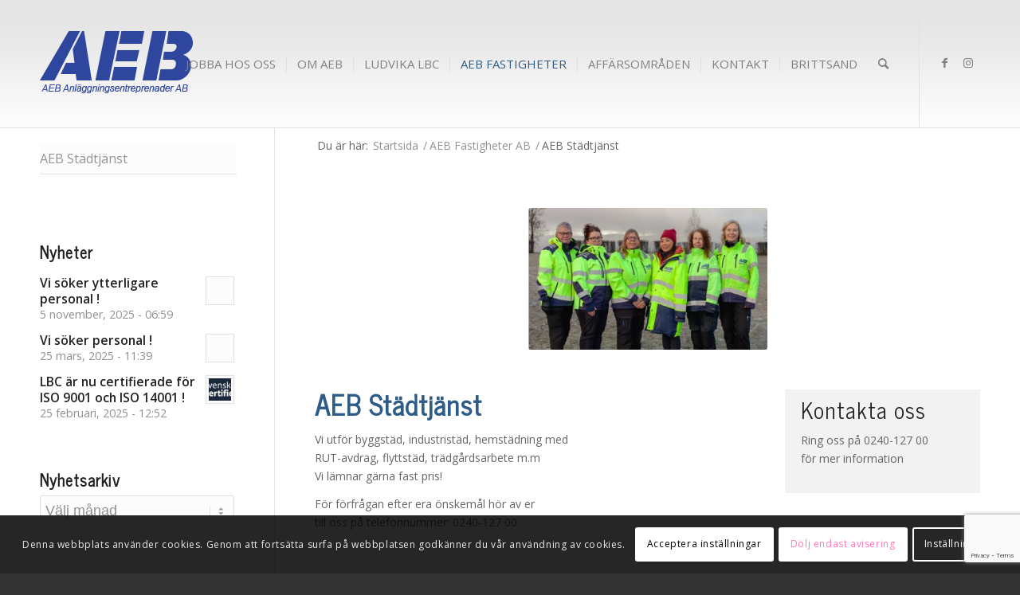

--- FILE ---
content_type: text/html; charset=utf-8
request_url: https://www.google.com/recaptcha/api2/anchor?ar=1&k=6LcKK4kdAAAAAIfUiCta0A6vMnJvaaJ41SnJstXp&co=aHR0cHM6Ly93d3cuYWViLnNlOjQ0Mw..&hl=en&v=PoyoqOPhxBO7pBk68S4YbpHZ&size=invisible&anchor-ms=20000&execute-ms=30000&cb=rkteusqs04tu
body_size: 48415
content:
<!DOCTYPE HTML><html dir="ltr" lang="en"><head><meta http-equiv="Content-Type" content="text/html; charset=UTF-8">
<meta http-equiv="X-UA-Compatible" content="IE=edge">
<title>reCAPTCHA</title>
<style type="text/css">
/* cyrillic-ext */
@font-face {
  font-family: 'Roboto';
  font-style: normal;
  font-weight: 400;
  font-stretch: 100%;
  src: url(//fonts.gstatic.com/s/roboto/v48/KFO7CnqEu92Fr1ME7kSn66aGLdTylUAMa3GUBHMdazTgWw.woff2) format('woff2');
  unicode-range: U+0460-052F, U+1C80-1C8A, U+20B4, U+2DE0-2DFF, U+A640-A69F, U+FE2E-FE2F;
}
/* cyrillic */
@font-face {
  font-family: 'Roboto';
  font-style: normal;
  font-weight: 400;
  font-stretch: 100%;
  src: url(//fonts.gstatic.com/s/roboto/v48/KFO7CnqEu92Fr1ME7kSn66aGLdTylUAMa3iUBHMdazTgWw.woff2) format('woff2');
  unicode-range: U+0301, U+0400-045F, U+0490-0491, U+04B0-04B1, U+2116;
}
/* greek-ext */
@font-face {
  font-family: 'Roboto';
  font-style: normal;
  font-weight: 400;
  font-stretch: 100%;
  src: url(//fonts.gstatic.com/s/roboto/v48/KFO7CnqEu92Fr1ME7kSn66aGLdTylUAMa3CUBHMdazTgWw.woff2) format('woff2');
  unicode-range: U+1F00-1FFF;
}
/* greek */
@font-face {
  font-family: 'Roboto';
  font-style: normal;
  font-weight: 400;
  font-stretch: 100%;
  src: url(//fonts.gstatic.com/s/roboto/v48/KFO7CnqEu92Fr1ME7kSn66aGLdTylUAMa3-UBHMdazTgWw.woff2) format('woff2');
  unicode-range: U+0370-0377, U+037A-037F, U+0384-038A, U+038C, U+038E-03A1, U+03A3-03FF;
}
/* math */
@font-face {
  font-family: 'Roboto';
  font-style: normal;
  font-weight: 400;
  font-stretch: 100%;
  src: url(//fonts.gstatic.com/s/roboto/v48/KFO7CnqEu92Fr1ME7kSn66aGLdTylUAMawCUBHMdazTgWw.woff2) format('woff2');
  unicode-range: U+0302-0303, U+0305, U+0307-0308, U+0310, U+0312, U+0315, U+031A, U+0326-0327, U+032C, U+032F-0330, U+0332-0333, U+0338, U+033A, U+0346, U+034D, U+0391-03A1, U+03A3-03A9, U+03B1-03C9, U+03D1, U+03D5-03D6, U+03F0-03F1, U+03F4-03F5, U+2016-2017, U+2034-2038, U+203C, U+2040, U+2043, U+2047, U+2050, U+2057, U+205F, U+2070-2071, U+2074-208E, U+2090-209C, U+20D0-20DC, U+20E1, U+20E5-20EF, U+2100-2112, U+2114-2115, U+2117-2121, U+2123-214F, U+2190, U+2192, U+2194-21AE, U+21B0-21E5, U+21F1-21F2, U+21F4-2211, U+2213-2214, U+2216-22FF, U+2308-230B, U+2310, U+2319, U+231C-2321, U+2336-237A, U+237C, U+2395, U+239B-23B7, U+23D0, U+23DC-23E1, U+2474-2475, U+25AF, U+25B3, U+25B7, U+25BD, U+25C1, U+25CA, U+25CC, U+25FB, U+266D-266F, U+27C0-27FF, U+2900-2AFF, U+2B0E-2B11, U+2B30-2B4C, U+2BFE, U+3030, U+FF5B, U+FF5D, U+1D400-1D7FF, U+1EE00-1EEFF;
}
/* symbols */
@font-face {
  font-family: 'Roboto';
  font-style: normal;
  font-weight: 400;
  font-stretch: 100%;
  src: url(//fonts.gstatic.com/s/roboto/v48/KFO7CnqEu92Fr1ME7kSn66aGLdTylUAMaxKUBHMdazTgWw.woff2) format('woff2');
  unicode-range: U+0001-000C, U+000E-001F, U+007F-009F, U+20DD-20E0, U+20E2-20E4, U+2150-218F, U+2190, U+2192, U+2194-2199, U+21AF, U+21E6-21F0, U+21F3, U+2218-2219, U+2299, U+22C4-22C6, U+2300-243F, U+2440-244A, U+2460-24FF, U+25A0-27BF, U+2800-28FF, U+2921-2922, U+2981, U+29BF, U+29EB, U+2B00-2BFF, U+4DC0-4DFF, U+FFF9-FFFB, U+10140-1018E, U+10190-1019C, U+101A0, U+101D0-101FD, U+102E0-102FB, U+10E60-10E7E, U+1D2C0-1D2D3, U+1D2E0-1D37F, U+1F000-1F0FF, U+1F100-1F1AD, U+1F1E6-1F1FF, U+1F30D-1F30F, U+1F315, U+1F31C, U+1F31E, U+1F320-1F32C, U+1F336, U+1F378, U+1F37D, U+1F382, U+1F393-1F39F, U+1F3A7-1F3A8, U+1F3AC-1F3AF, U+1F3C2, U+1F3C4-1F3C6, U+1F3CA-1F3CE, U+1F3D4-1F3E0, U+1F3ED, U+1F3F1-1F3F3, U+1F3F5-1F3F7, U+1F408, U+1F415, U+1F41F, U+1F426, U+1F43F, U+1F441-1F442, U+1F444, U+1F446-1F449, U+1F44C-1F44E, U+1F453, U+1F46A, U+1F47D, U+1F4A3, U+1F4B0, U+1F4B3, U+1F4B9, U+1F4BB, U+1F4BF, U+1F4C8-1F4CB, U+1F4D6, U+1F4DA, U+1F4DF, U+1F4E3-1F4E6, U+1F4EA-1F4ED, U+1F4F7, U+1F4F9-1F4FB, U+1F4FD-1F4FE, U+1F503, U+1F507-1F50B, U+1F50D, U+1F512-1F513, U+1F53E-1F54A, U+1F54F-1F5FA, U+1F610, U+1F650-1F67F, U+1F687, U+1F68D, U+1F691, U+1F694, U+1F698, U+1F6AD, U+1F6B2, U+1F6B9-1F6BA, U+1F6BC, U+1F6C6-1F6CF, U+1F6D3-1F6D7, U+1F6E0-1F6EA, U+1F6F0-1F6F3, U+1F6F7-1F6FC, U+1F700-1F7FF, U+1F800-1F80B, U+1F810-1F847, U+1F850-1F859, U+1F860-1F887, U+1F890-1F8AD, U+1F8B0-1F8BB, U+1F8C0-1F8C1, U+1F900-1F90B, U+1F93B, U+1F946, U+1F984, U+1F996, U+1F9E9, U+1FA00-1FA6F, U+1FA70-1FA7C, U+1FA80-1FA89, U+1FA8F-1FAC6, U+1FACE-1FADC, U+1FADF-1FAE9, U+1FAF0-1FAF8, U+1FB00-1FBFF;
}
/* vietnamese */
@font-face {
  font-family: 'Roboto';
  font-style: normal;
  font-weight: 400;
  font-stretch: 100%;
  src: url(//fonts.gstatic.com/s/roboto/v48/KFO7CnqEu92Fr1ME7kSn66aGLdTylUAMa3OUBHMdazTgWw.woff2) format('woff2');
  unicode-range: U+0102-0103, U+0110-0111, U+0128-0129, U+0168-0169, U+01A0-01A1, U+01AF-01B0, U+0300-0301, U+0303-0304, U+0308-0309, U+0323, U+0329, U+1EA0-1EF9, U+20AB;
}
/* latin-ext */
@font-face {
  font-family: 'Roboto';
  font-style: normal;
  font-weight: 400;
  font-stretch: 100%;
  src: url(//fonts.gstatic.com/s/roboto/v48/KFO7CnqEu92Fr1ME7kSn66aGLdTylUAMa3KUBHMdazTgWw.woff2) format('woff2');
  unicode-range: U+0100-02BA, U+02BD-02C5, U+02C7-02CC, U+02CE-02D7, U+02DD-02FF, U+0304, U+0308, U+0329, U+1D00-1DBF, U+1E00-1E9F, U+1EF2-1EFF, U+2020, U+20A0-20AB, U+20AD-20C0, U+2113, U+2C60-2C7F, U+A720-A7FF;
}
/* latin */
@font-face {
  font-family: 'Roboto';
  font-style: normal;
  font-weight: 400;
  font-stretch: 100%;
  src: url(//fonts.gstatic.com/s/roboto/v48/KFO7CnqEu92Fr1ME7kSn66aGLdTylUAMa3yUBHMdazQ.woff2) format('woff2');
  unicode-range: U+0000-00FF, U+0131, U+0152-0153, U+02BB-02BC, U+02C6, U+02DA, U+02DC, U+0304, U+0308, U+0329, U+2000-206F, U+20AC, U+2122, U+2191, U+2193, U+2212, U+2215, U+FEFF, U+FFFD;
}
/* cyrillic-ext */
@font-face {
  font-family: 'Roboto';
  font-style: normal;
  font-weight: 500;
  font-stretch: 100%;
  src: url(//fonts.gstatic.com/s/roboto/v48/KFO7CnqEu92Fr1ME7kSn66aGLdTylUAMa3GUBHMdazTgWw.woff2) format('woff2');
  unicode-range: U+0460-052F, U+1C80-1C8A, U+20B4, U+2DE0-2DFF, U+A640-A69F, U+FE2E-FE2F;
}
/* cyrillic */
@font-face {
  font-family: 'Roboto';
  font-style: normal;
  font-weight: 500;
  font-stretch: 100%;
  src: url(//fonts.gstatic.com/s/roboto/v48/KFO7CnqEu92Fr1ME7kSn66aGLdTylUAMa3iUBHMdazTgWw.woff2) format('woff2');
  unicode-range: U+0301, U+0400-045F, U+0490-0491, U+04B0-04B1, U+2116;
}
/* greek-ext */
@font-face {
  font-family: 'Roboto';
  font-style: normal;
  font-weight: 500;
  font-stretch: 100%;
  src: url(//fonts.gstatic.com/s/roboto/v48/KFO7CnqEu92Fr1ME7kSn66aGLdTylUAMa3CUBHMdazTgWw.woff2) format('woff2');
  unicode-range: U+1F00-1FFF;
}
/* greek */
@font-face {
  font-family: 'Roboto';
  font-style: normal;
  font-weight: 500;
  font-stretch: 100%;
  src: url(//fonts.gstatic.com/s/roboto/v48/KFO7CnqEu92Fr1ME7kSn66aGLdTylUAMa3-UBHMdazTgWw.woff2) format('woff2');
  unicode-range: U+0370-0377, U+037A-037F, U+0384-038A, U+038C, U+038E-03A1, U+03A3-03FF;
}
/* math */
@font-face {
  font-family: 'Roboto';
  font-style: normal;
  font-weight: 500;
  font-stretch: 100%;
  src: url(//fonts.gstatic.com/s/roboto/v48/KFO7CnqEu92Fr1ME7kSn66aGLdTylUAMawCUBHMdazTgWw.woff2) format('woff2');
  unicode-range: U+0302-0303, U+0305, U+0307-0308, U+0310, U+0312, U+0315, U+031A, U+0326-0327, U+032C, U+032F-0330, U+0332-0333, U+0338, U+033A, U+0346, U+034D, U+0391-03A1, U+03A3-03A9, U+03B1-03C9, U+03D1, U+03D5-03D6, U+03F0-03F1, U+03F4-03F5, U+2016-2017, U+2034-2038, U+203C, U+2040, U+2043, U+2047, U+2050, U+2057, U+205F, U+2070-2071, U+2074-208E, U+2090-209C, U+20D0-20DC, U+20E1, U+20E5-20EF, U+2100-2112, U+2114-2115, U+2117-2121, U+2123-214F, U+2190, U+2192, U+2194-21AE, U+21B0-21E5, U+21F1-21F2, U+21F4-2211, U+2213-2214, U+2216-22FF, U+2308-230B, U+2310, U+2319, U+231C-2321, U+2336-237A, U+237C, U+2395, U+239B-23B7, U+23D0, U+23DC-23E1, U+2474-2475, U+25AF, U+25B3, U+25B7, U+25BD, U+25C1, U+25CA, U+25CC, U+25FB, U+266D-266F, U+27C0-27FF, U+2900-2AFF, U+2B0E-2B11, U+2B30-2B4C, U+2BFE, U+3030, U+FF5B, U+FF5D, U+1D400-1D7FF, U+1EE00-1EEFF;
}
/* symbols */
@font-face {
  font-family: 'Roboto';
  font-style: normal;
  font-weight: 500;
  font-stretch: 100%;
  src: url(//fonts.gstatic.com/s/roboto/v48/KFO7CnqEu92Fr1ME7kSn66aGLdTylUAMaxKUBHMdazTgWw.woff2) format('woff2');
  unicode-range: U+0001-000C, U+000E-001F, U+007F-009F, U+20DD-20E0, U+20E2-20E4, U+2150-218F, U+2190, U+2192, U+2194-2199, U+21AF, U+21E6-21F0, U+21F3, U+2218-2219, U+2299, U+22C4-22C6, U+2300-243F, U+2440-244A, U+2460-24FF, U+25A0-27BF, U+2800-28FF, U+2921-2922, U+2981, U+29BF, U+29EB, U+2B00-2BFF, U+4DC0-4DFF, U+FFF9-FFFB, U+10140-1018E, U+10190-1019C, U+101A0, U+101D0-101FD, U+102E0-102FB, U+10E60-10E7E, U+1D2C0-1D2D3, U+1D2E0-1D37F, U+1F000-1F0FF, U+1F100-1F1AD, U+1F1E6-1F1FF, U+1F30D-1F30F, U+1F315, U+1F31C, U+1F31E, U+1F320-1F32C, U+1F336, U+1F378, U+1F37D, U+1F382, U+1F393-1F39F, U+1F3A7-1F3A8, U+1F3AC-1F3AF, U+1F3C2, U+1F3C4-1F3C6, U+1F3CA-1F3CE, U+1F3D4-1F3E0, U+1F3ED, U+1F3F1-1F3F3, U+1F3F5-1F3F7, U+1F408, U+1F415, U+1F41F, U+1F426, U+1F43F, U+1F441-1F442, U+1F444, U+1F446-1F449, U+1F44C-1F44E, U+1F453, U+1F46A, U+1F47D, U+1F4A3, U+1F4B0, U+1F4B3, U+1F4B9, U+1F4BB, U+1F4BF, U+1F4C8-1F4CB, U+1F4D6, U+1F4DA, U+1F4DF, U+1F4E3-1F4E6, U+1F4EA-1F4ED, U+1F4F7, U+1F4F9-1F4FB, U+1F4FD-1F4FE, U+1F503, U+1F507-1F50B, U+1F50D, U+1F512-1F513, U+1F53E-1F54A, U+1F54F-1F5FA, U+1F610, U+1F650-1F67F, U+1F687, U+1F68D, U+1F691, U+1F694, U+1F698, U+1F6AD, U+1F6B2, U+1F6B9-1F6BA, U+1F6BC, U+1F6C6-1F6CF, U+1F6D3-1F6D7, U+1F6E0-1F6EA, U+1F6F0-1F6F3, U+1F6F7-1F6FC, U+1F700-1F7FF, U+1F800-1F80B, U+1F810-1F847, U+1F850-1F859, U+1F860-1F887, U+1F890-1F8AD, U+1F8B0-1F8BB, U+1F8C0-1F8C1, U+1F900-1F90B, U+1F93B, U+1F946, U+1F984, U+1F996, U+1F9E9, U+1FA00-1FA6F, U+1FA70-1FA7C, U+1FA80-1FA89, U+1FA8F-1FAC6, U+1FACE-1FADC, U+1FADF-1FAE9, U+1FAF0-1FAF8, U+1FB00-1FBFF;
}
/* vietnamese */
@font-face {
  font-family: 'Roboto';
  font-style: normal;
  font-weight: 500;
  font-stretch: 100%;
  src: url(//fonts.gstatic.com/s/roboto/v48/KFO7CnqEu92Fr1ME7kSn66aGLdTylUAMa3OUBHMdazTgWw.woff2) format('woff2');
  unicode-range: U+0102-0103, U+0110-0111, U+0128-0129, U+0168-0169, U+01A0-01A1, U+01AF-01B0, U+0300-0301, U+0303-0304, U+0308-0309, U+0323, U+0329, U+1EA0-1EF9, U+20AB;
}
/* latin-ext */
@font-face {
  font-family: 'Roboto';
  font-style: normal;
  font-weight: 500;
  font-stretch: 100%;
  src: url(//fonts.gstatic.com/s/roboto/v48/KFO7CnqEu92Fr1ME7kSn66aGLdTylUAMa3KUBHMdazTgWw.woff2) format('woff2');
  unicode-range: U+0100-02BA, U+02BD-02C5, U+02C7-02CC, U+02CE-02D7, U+02DD-02FF, U+0304, U+0308, U+0329, U+1D00-1DBF, U+1E00-1E9F, U+1EF2-1EFF, U+2020, U+20A0-20AB, U+20AD-20C0, U+2113, U+2C60-2C7F, U+A720-A7FF;
}
/* latin */
@font-face {
  font-family: 'Roboto';
  font-style: normal;
  font-weight: 500;
  font-stretch: 100%;
  src: url(//fonts.gstatic.com/s/roboto/v48/KFO7CnqEu92Fr1ME7kSn66aGLdTylUAMa3yUBHMdazQ.woff2) format('woff2');
  unicode-range: U+0000-00FF, U+0131, U+0152-0153, U+02BB-02BC, U+02C6, U+02DA, U+02DC, U+0304, U+0308, U+0329, U+2000-206F, U+20AC, U+2122, U+2191, U+2193, U+2212, U+2215, U+FEFF, U+FFFD;
}
/* cyrillic-ext */
@font-face {
  font-family: 'Roboto';
  font-style: normal;
  font-weight: 900;
  font-stretch: 100%;
  src: url(//fonts.gstatic.com/s/roboto/v48/KFO7CnqEu92Fr1ME7kSn66aGLdTylUAMa3GUBHMdazTgWw.woff2) format('woff2');
  unicode-range: U+0460-052F, U+1C80-1C8A, U+20B4, U+2DE0-2DFF, U+A640-A69F, U+FE2E-FE2F;
}
/* cyrillic */
@font-face {
  font-family: 'Roboto';
  font-style: normal;
  font-weight: 900;
  font-stretch: 100%;
  src: url(//fonts.gstatic.com/s/roboto/v48/KFO7CnqEu92Fr1ME7kSn66aGLdTylUAMa3iUBHMdazTgWw.woff2) format('woff2');
  unicode-range: U+0301, U+0400-045F, U+0490-0491, U+04B0-04B1, U+2116;
}
/* greek-ext */
@font-face {
  font-family: 'Roboto';
  font-style: normal;
  font-weight: 900;
  font-stretch: 100%;
  src: url(//fonts.gstatic.com/s/roboto/v48/KFO7CnqEu92Fr1ME7kSn66aGLdTylUAMa3CUBHMdazTgWw.woff2) format('woff2');
  unicode-range: U+1F00-1FFF;
}
/* greek */
@font-face {
  font-family: 'Roboto';
  font-style: normal;
  font-weight: 900;
  font-stretch: 100%;
  src: url(//fonts.gstatic.com/s/roboto/v48/KFO7CnqEu92Fr1ME7kSn66aGLdTylUAMa3-UBHMdazTgWw.woff2) format('woff2');
  unicode-range: U+0370-0377, U+037A-037F, U+0384-038A, U+038C, U+038E-03A1, U+03A3-03FF;
}
/* math */
@font-face {
  font-family: 'Roboto';
  font-style: normal;
  font-weight: 900;
  font-stretch: 100%;
  src: url(//fonts.gstatic.com/s/roboto/v48/KFO7CnqEu92Fr1ME7kSn66aGLdTylUAMawCUBHMdazTgWw.woff2) format('woff2');
  unicode-range: U+0302-0303, U+0305, U+0307-0308, U+0310, U+0312, U+0315, U+031A, U+0326-0327, U+032C, U+032F-0330, U+0332-0333, U+0338, U+033A, U+0346, U+034D, U+0391-03A1, U+03A3-03A9, U+03B1-03C9, U+03D1, U+03D5-03D6, U+03F0-03F1, U+03F4-03F5, U+2016-2017, U+2034-2038, U+203C, U+2040, U+2043, U+2047, U+2050, U+2057, U+205F, U+2070-2071, U+2074-208E, U+2090-209C, U+20D0-20DC, U+20E1, U+20E5-20EF, U+2100-2112, U+2114-2115, U+2117-2121, U+2123-214F, U+2190, U+2192, U+2194-21AE, U+21B0-21E5, U+21F1-21F2, U+21F4-2211, U+2213-2214, U+2216-22FF, U+2308-230B, U+2310, U+2319, U+231C-2321, U+2336-237A, U+237C, U+2395, U+239B-23B7, U+23D0, U+23DC-23E1, U+2474-2475, U+25AF, U+25B3, U+25B7, U+25BD, U+25C1, U+25CA, U+25CC, U+25FB, U+266D-266F, U+27C0-27FF, U+2900-2AFF, U+2B0E-2B11, U+2B30-2B4C, U+2BFE, U+3030, U+FF5B, U+FF5D, U+1D400-1D7FF, U+1EE00-1EEFF;
}
/* symbols */
@font-face {
  font-family: 'Roboto';
  font-style: normal;
  font-weight: 900;
  font-stretch: 100%;
  src: url(//fonts.gstatic.com/s/roboto/v48/KFO7CnqEu92Fr1ME7kSn66aGLdTylUAMaxKUBHMdazTgWw.woff2) format('woff2');
  unicode-range: U+0001-000C, U+000E-001F, U+007F-009F, U+20DD-20E0, U+20E2-20E4, U+2150-218F, U+2190, U+2192, U+2194-2199, U+21AF, U+21E6-21F0, U+21F3, U+2218-2219, U+2299, U+22C4-22C6, U+2300-243F, U+2440-244A, U+2460-24FF, U+25A0-27BF, U+2800-28FF, U+2921-2922, U+2981, U+29BF, U+29EB, U+2B00-2BFF, U+4DC0-4DFF, U+FFF9-FFFB, U+10140-1018E, U+10190-1019C, U+101A0, U+101D0-101FD, U+102E0-102FB, U+10E60-10E7E, U+1D2C0-1D2D3, U+1D2E0-1D37F, U+1F000-1F0FF, U+1F100-1F1AD, U+1F1E6-1F1FF, U+1F30D-1F30F, U+1F315, U+1F31C, U+1F31E, U+1F320-1F32C, U+1F336, U+1F378, U+1F37D, U+1F382, U+1F393-1F39F, U+1F3A7-1F3A8, U+1F3AC-1F3AF, U+1F3C2, U+1F3C4-1F3C6, U+1F3CA-1F3CE, U+1F3D4-1F3E0, U+1F3ED, U+1F3F1-1F3F3, U+1F3F5-1F3F7, U+1F408, U+1F415, U+1F41F, U+1F426, U+1F43F, U+1F441-1F442, U+1F444, U+1F446-1F449, U+1F44C-1F44E, U+1F453, U+1F46A, U+1F47D, U+1F4A3, U+1F4B0, U+1F4B3, U+1F4B9, U+1F4BB, U+1F4BF, U+1F4C8-1F4CB, U+1F4D6, U+1F4DA, U+1F4DF, U+1F4E3-1F4E6, U+1F4EA-1F4ED, U+1F4F7, U+1F4F9-1F4FB, U+1F4FD-1F4FE, U+1F503, U+1F507-1F50B, U+1F50D, U+1F512-1F513, U+1F53E-1F54A, U+1F54F-1F5FA, U+1F610, U+1F650-1F67F, U+1F687, U+1F68D, U+1F691, U+1F694, U+1F698, U+1F6AD, U+1F6B2, U+1F6B9-1F6BA, U+1F6BC, U+1F6C6-1F6CF, U+1F6D3-1F6D7, U+1F6E0-1F6EA, U+1F6F0-1F6F3, U+1F6F7-1F6FC, U+1F700-1F7FF, U+1F800-1F80B, U+1F810-1F847, U+1F850-1F859, U+1F860-1F887, U+1F890-1F8AD, U+1F8B0-1F8BB, U+1F8C0-1F8C1, U+1F900-1F90B, U+1F93B, U+1F946, U+1F984, U+1F996, U+1F9E9, U+1FA00-1FA6F, U+1FA70-1FA7C, U+1FA80-1FA89, U+1FA8F-1FAC6, U+1FACE-1FADC, U+1FADF-1FAE9, U+1FAF0-1FAF8, U+1FB00-1FBFF;
}
/* vietnamese */
@font-face {
  font-family: 'Roboto';
  font-style: normal;
  font-weight: 900;
  font-stretch: 100%;
  src: url(//fonts.gstatic.com/s/roboto/v48/KFO7CnqEu92Fr1ME7kSn66aGLdTylUAMa3OUBHMdazTgWw.woff2) format('woff2');
  unicode-range: U+0102-0103, U+0110-0111, U+0128-0129, U+0168-0169, U+01A0-01A1, U+01AF-01B0, U+0300-0301, U+0303-0304, U+0308-0309, U+0323, U+0329, U+1EA0-1EF9, U+20AB;
}
/* latin-ext */
@font-face {
  font-family: 'Roboto';
  font-style: normal;
  font-weight: 900;
  font-stretch: 100%;
  src: url(//fonts.gstatic.com/s/roboto/v48/KFO7CnqEu92Fr1ME7kSn66aGLdTylUAMa3KUBHMdazTgWw.woff2) format('woff2');
  unicode-range: U+0100-02BA, U+02BD-02C5, U+02C7-02CC, U+02CE-02D7, U+02DD-02FF, U+0304, U+0308, U+0329, U+1D00-1DBF, U+1E00-1E9F, U+1EF2-1EFF, U+2020, U+20A0-20AB, U+20AD-20C0, U+2113, U+2C60-2C7F, U+A720-A7FF;
}
/* latin */
@font-face {
  font-family: 'Roboto';
  font-style: normal;
  font-weight: 900;
  font-stretch: 100%;
  src: url(//fonts.gstatic.com/s/roboto/v48/KFO7CnqEu92Fr1ME7kSn66aGLdTylUAMa3yUBHMdazQ.woff2) format('woff2');
  unicode-range: U+0000-00FF, U+0131, U+0152-0153, U+02BB-02BC, U+02C6, U+02DA, U+02DC, U+0304, U+0308, U+0329, U+2000-206F, U+20AC, U+2122, U+2191, U+2193, U+2212, U+2215, U+FEFF, U+FFFD;
}

</style>
<link rel="stylesheet" type="text/css" href="https://www.gstatic.com/recaptcha/releases/PoyoqOPhxBO7pBk68S4YbpHZ/styles__ltr.css">
<script nonce="DlUpZCfOd63-NaxoXEXfHg" type="text/javascript">window['__recaptcha_api'] = 'https://www.google.com/recaptcha/api2/';</script>
<script type="text/javascript" src="https://www.gstatic.com/recaptcha/releases/PoyoqOPhxBO7pBk68S4YbpHZ/recaptcha__en.js" nonce="DlUpZCfOd63-NaxoXEXfHg">
      
    </script></head>
<body><div id="rc-anchor-alert" class="rc-anchor-alert"></div>
<input type="hidden" id="recaptcha-token" value="[base64]">
<script type="text/javascript" nonce="DlUpZCfOd63-NaxoXEXfHg">
      recaptcha.anchor.Main.init("[\x22ainput\x22,[\x22bgdata\x22,\x22\x22,\[base64]/[base64]/UltIKytdPWE6KGE8MjA0OD9SW0grK109YT4+NnwxOTI6KChhJjY0NTEyKT09NTUyOTYmJnErMTxoLmxlbmd0aCYmKGguY2hhckNvZGVBdChxKzEpJjY0NTEyKT09NTYzMjA/[base64]/MjU1OlI/[base64]/[base64]/[base64]/[base64]/[base64]/[base64]/[base64]/[base64]/[base64]/[base64]\x22,\[base64]\\u003d\x22,\[base64]/VWDCvUMewp9Sw5vClW9IQAhjwo7CqjsSS3wlAcOBDcOnw5kBw7TDhgjDhkxVw7/DjQ83w4XCjBEEPcOqwpVCw4DDocOkw5zCosK3JcOqw4fDtFMfw5Fzw6p8DsKwNMKAwpA4dMOTwoo1wpQBSMOpw4Y4FwLDk8OOwp8ow5wiTMKAC8OIwrrCmMOiWR1ESD/CuTHCnTbDnMKdSMO9wp7CjsO1BAIwDQ/[base64]/[base64]/CqQ3DgMOsJCDCoDvDs8Kyb8KtJ3AVflZ1JmnCgMKtw78wwqVYFBFrw7TCq8KKw4bDosKaw4PCghUZOcOBAT3DgAZ6w5HCgcOPfMOTwqfDqT/DpcKRwqREH8KlwqfDiMOneSgpQcKUw6/[base64]/[base64]/CpDDDvsOyBcODCMOQTVfDjW/CrhTDoE4QwqobGsODRsOkwqPCm1YaVH3ChMKvLw5tw6h1woEaw54WewEgwpomN3jCnCfCgVJ9wqDClcK3wpp/w5vDpMOSdFQfdcKnWsOVwo1OY8OOw7RWL38Sw5HCqQcSfcOyWsKTOcOPwqwsc8KCw4HCjx0gIxsQeMOzKsKHw58lF3HDmnkMDcObwp3DplPDsTpXwrjDuS3CusKiw4LDgTsYWFV1GsO0wrA7K8KmwpTCqcKqwqHDmDUyw7ZYVmRcMMOhw7/Ct3kbbcKewpXCrmZKNkzCtTYtasO3K8KqYSLDqMOLRcKFwrg9wrHDkjXDpixWEhRrE1XDk8OSAknDiMKYDMK9Ok19GcKlw69hWsKcw4FWw53CtTnCv8KzQk/[base64]/DoMOVwowwwoYpw6M3ZMKBMjnDlcKGw5XCtMOvw5E3w5wgDj3Cp0QbWMOqwrDCmkrDucOsUcORQsKJw5hYw6LChQDDkU1DbsKuBcOvB1B9PsKyf8K8wrZAN8O8W3zDi8KGw4bDusKVTlbDoE0rasKBLUDDpsOnw5Ycw5pIDxgjT8KbH8KVw6zDuMO8w4vCg8Opwo/CknTDsMOhw59cATfCq0/Co8K/[base64]/[base64]/T8KMwqwbwrzCkRFQwrVeG8OwwoDCh8KCXsO6YMOLbyvCoMKIVcOqwpRSw6tNZGofWMOpwqjCgjbDpHnCj0nDkcOYwq5zwrFAwpPCqGRuK19Mw50eWR7Cli8RZSzCnj/CjGkVBgYNB1HCu8KmLcOAacOFw4zCsiHDosKCHsOew4MVe8O+ZVrCssK6IFRgNMOgH0jDocOzazzCi8K9w7bDisO5B8O/[base64]/[base64]/CtcO5aMKUwog1wrdiP8Ocw7lFRGHCm8OEwqRHa8K7DjzCocO7DSUndX5ES0TCnT4iGkjCqsKGMBRdW8OtbMK3w4bCnGTDmcO0w4k8woXCvijCosOyN0TDnMOeXsKhD3/[base64]/[base64]/DnsKyPsKAw7bDg1bCgcKvwohhwoTClRFYRU8pW8OGwqc5wr3CssKkMsOTw5fDvMKbwrfDq8O4EQp9G8KoIMOhQxouG1nCmi1Nwq46VkzCgsKQF8OpZcKCwrkZwpPChT5Rw4fCtMK/[base64]/DkzPDrcKuXzc3ByMnfBUSWMKIw5bCnXl6U8Ogwo8SIcKecmLDsMOAwqbCosOFwrFgPk0mA1oQVkZ6dMOIw6QMMjnCisOEUcOcw54yJ3/DmCfCpETDn8KNwpHDglVDBUohw7thMnLDsQ97wqEOMcKqw4/DtRfCucOxw4FlwqHCkcKLaMKuJWnCusOhwpfDr8OsUcKUw5fCncKkw7srwowjw7FBwqLClcKSw7lIwpXDkcKvw43CkihqScOrPMOQRmnDkkssw4nCrFgHw6bCrQc/[base64]/CkzDDpsKzQ8OFwrLCo2AuQHvCuwDDhWHCrRoAY2/CnMOowoUyw7PDo8Kvdg7CsSFYGWTDk8KwwqXDqUvCo8OQHxbCksKdKVZ0w6ZEw7nDlMKUU2LCrcOMNAsIcsKlPVDDoxvDtMK1DmPCqytqD8KTwoPChcK7acO8w5/Cny52wpZjwploLyXCpMK3A8Ksw6xIIlU5OT04f8KLBjkeWSHDpmROBDJswqrCvQTCpMKlw7nDnMOkw5M/IhHDjMKywoIWAB/CjMOHejVzwoxCVGNBcMOZwobDqcOYw4cKwqomYQfDgn5BGsKdw6tZZcKxwqcVwq9od8KTwq4qMBI7w7hDNsKiw49/[base64]/w5jDlztsw6FNdWZkw5nDhsOTKT/[base64]/CqcK6w7/DtsOlw6YNwp/CisOoSnI3w6jCk3PCvCvDvn8Xa2ocHQNuw7nChsOrwqNNw7LCj8KcMFLDs8Kwbi3CmWjDigvDu3pyw6AFw63CtTRyw4TCrzttN0/CgnIWRmnDgBE+wrzCpMOHCcObwrnChMKgdsKcGcKXwqBVw6Fiwo7CqifCsC0zwoPCjU1rwrTCqiTDrcOnOcK5Til1B8OKBiFCwq/DpsOLw4VzZ8KoRE7CvCDDnhvCtcK9LAp+XcO+w4/CjCTDusOVwr/DgyVnS2fCksObwrzCksK1wrTCghZKwqvDj8O2wrFrw5EowpETEQwTw5zDjsOTDCrDoMKhXjvDnhnDhMOLZxNew5wPw4law5lrwojDqysBwoEma8KgwrMyw7nDshZDTMOXwrjCu8OhJ8O1fS5fXUkyLgDCkMO/QMOZC8OWwqFyT8KqFsKofMKsOcOQwrnClQ7CnEZQS1vCsMKUc23DtMORw7/Dn8OQXDvCncKqSDJ0YH3DmFxZwpDCu8KQa8O5asKBw6vDrQLDnWVlw7TCvsKvHG3Cv3sgdUXCi1QAUw9ZbSvCvGRew4Mbw4M7KBJOwoA1A8K6csOTNcOIwqDDtsKNwovDtT3CgxJMw6R0w7kdMQXDgFLCp2gKEMOtwrkjZnPDlsO9asKyNcKLfMOtD8ODw6/[base64]/[base64]/CtFTDucKyDsOzw5t4XsKefcKUw5rCnMOQw44WQ8OswovDrWfCssO6wqHDscOKGkg7HSnDmwjDhwUOScKkIw/DtsKNw7YNOCkNwp3CusKAZzHCnXBCwrbCpBJ1KcKQccOIwpNvwrYJExM+w5PDvTLCjMK8F3IzfhgLEUvCtcK2d2DChivCm19hYcOaw5/DmMKjFjI8wpA0wpnCpRAVfVnDtD1Fwp5dwpFec1MRGMO2wrXChcOKwppxw5jDuMKPJTvCvcK+wrFCwpHDjHbDg8KFRRPCt8KNw5Vow5QkwpDCisKcwokxw4bCkG3Cu8Oawrc+ayvCjsOLSVTDrmY1ZH/CvsORO8KcWcK+wohRDsOFw75cQDRKCxrDsgZzRktRw5dgD2EvUmcxVF5mw6syw79SwpogwrnDoy4mw41+w49zYsKSw4cXAcOEKMO4w4wqw55rRQl+wrozJsKyw6hcw7/Dlllow45qZsKSIQd5wrzDrcOoecO/w78RBFpYNcKfbHnDqzNFwrDDtsOQP1jCtDrCh8KIJcKwbcKUTMOGwoTCg0wbwooCwqHDjkbCnMO9M8OqworDvcObw7ALwodyw48hGBvCl8KYGMOZOsOjUnTDg3LDqsK/w4/DqlERwqZ3w63Di8OYwq5AwoPCssKsYcKLbsO5HcK0T2/CgWB3wpLDlkBOSiHCuMOpRT1eP8OPHcKBw6FyY27Dk8KrAMOhWR/DtHHCjMK+w6fCvFdfwrgTwp9ew5DDmyzCtcKvHhE4wrcZwqLDkcOGwoXCjsOowoNdwq/[base64]/DgwTCmx8mBMOwf8ORCsOcwq7Cn8OBQErDpjJ1ZmjDh8OubMOSD2FYRcOfLQvDk8OGL8OjwrDChsK1aMK1wrfDrDnDlzjCqBjClcOtw6vCi8KOEzlJXFhMBArDgMOtw6LDqsKkwqPDtsKRbsK9F3NCIHA4wrg5ZsOZDg3DrMKTwqUGw5zDnnwFwojCj8KTwqTClz/Dt8OiwrDDisO/[base64]/[base64]/[base64]/[base64]/CnS5IwrjDsnfDuVkpAznDrGgkIgPDncOANMO2w6k8w6Ibw4MhbBZfAGDCvsKew7TCoVRcw6XDsALDmBnDncKDw5cLIk4vUMKiw63DtMKnecOHw7NmwogOw6N/EsKxwrR6w7krwqdcIsOlEj4zfMKMw4c7wo/DhsOwwpw0w6PDpAzDjBzCgsOrIHllDcOJUcKpMG06w7xRwq9Kw4osw6t3w7jDqznDiMOJIMOOw75Hwo/CnsKzc8Oew5rCiVN6al7CmjnCqsKDMMKiM8OWJTtlw7YAwpLDrmcMwr3DlDJIDMOVNGnCkcOMBMONNCVIS8Odw5U+wqIOw5/DikHDrEdpw4poUnHCqMOZw7vDi8KEwr0zWQQBw5ZvwpPCu8O0w449wo0LwoDCmU5iw65ow5Vdw5Ylw65xw6PCn8KDA2jCo11pwptZTC8Ewq/[base64]/[base64]/ClTgAeik3IMKzJ8OZBMONR8Kfw4oywpnCiMOZDMK6VwPDnTMywr4xDcKNwoLDu8KzwrYuwoJ4J0rCtHTCmmDCvmLChzsUwpg0AzcQHXt/w5YjVsKWwqPDoWTCt8O4LH7DgSLDuAHDgGMSRxwiXSc/w6ZBMsKje8OHw5pAeF/Cs8OIwqvCkErDq8OLdS0SETfDmMOMwpIcwqYYwrLDhF97QcKYG8K2aVfCgikVwqLDl8ODwpMFwr9dcMOrw4saw5B/[base64]/DkWtENjbCmi4dwq1+DsKhXEJye3fDq0oZw41HwpfDqwjDm1Q1woRADGLCsn7Cq8O3wrhETV3DlcKGwoPCiMOSw7wbYcOeUD/[base64]/[base64]/CkgPCq0HCuMO5w7dZesKrCT02woNDXMOsIBRZw6TCl8KnwrrCrsK4woBQSMOFwpnDng7DlcOoX8O2EzjCv8OwXxLCsMOGw4lHwpXDkMOzw40PZBzCtsObRiNpwoPCoCZywpnDoDxjKFM7w4FJw6NaZMKgNnDChk7DpMOIwpTCrSIVw7rDh8Kow7/CvMOdQ8OCWmLCt8K1wprCnsKaw5NKwqbCmzYBexJww5LDvMK0GwYgEMO9w7pEbX7Cr8OqNUfCq1tpwqQMwpIiw75VCxUWw43DscKYYjfDvEMOwqvDoTFjAcOIw5jCp8Kuw5hEw450ScKcBUnCohzDokskVMKjwr0Cw4vDhyY/[base64]/DmxPDusKrTGIXJsOJwrfClBwOwpvDmsOGw4NLwrvCsQd/J8OpSMOaOU3DhMK1BXdswpoEUMOyG0nDmFpxw7kTw7I1wpJAGTzClhjCjHLDtwrDvmzDg8OnAzhTVAEhwq/Cq01pw43CgsKEwqMgwrnDl8K8dVQiwrF2wqdBI8KWNCPDl1vDmsKROXNMEhHDrsKXcn/DrU8+wpwvw7RFe1IfGTnCicK7IyTCkcOkR8OoW8ORwrsOb8KYbQUFw5/DomPDiD8Kw7kdaSNVw6lPwo7Dpk3DsRwkBGdew5fDhsKPw4EPwpgIMcKLwpsDwovCisOkw5/DiRPDgMOow4vCoUAmbTnCv8O+w7dAVsOXw7Eew6bCnQ12w5N/[base64]/DvRXCv8KtwqPCnXLCv8K6JQRkwqk4w4VvCcK0wrkXZ8Ktw6rDiA/DjXjDjQUew4x3wovDvBXDk8KtYsOUwqnCjsKTw6oSaAnDjwB5wqB6wpdFwptqw6ZCFsKpBzvDrsO5w6/CicKOSUtIwr92Zjtfw4XDuU7CpXgsYsOWC0DDv1nDpsK8wqvDnQsmw4/[base64]/[base64]/DqVE1wqsoNALDqMKEf8Krwrxtw67DnCtQw7pHw5jDklvDijrCncKbw491J8ODGsKbEEzChMKTUsKsw5Vdw5rDsT9/wqsKLGPDuCpWw7oXFh5Lfn/Ck8Ovw73DvsOdIXFRwr7CuxAmQsOUQxVkw4UtwpDCq0rDpkTCtB/DocOVwq8awqpzw6DChsK4XMOeWWfDoMKMwqZcw4piw4AIw5UUw5p3woVmwoQzHENaw6YWPGoURGvCrmYWw5jDlsK7w4fCh8KfRMKHPcO+w7BJwpxIXVHCo2I/M3ImwqjDsxQdw73DtMKFw6IrUTp1wpbDs8KXT3fCm8KyLMKVCSrDjkcWGTDDo8KxSVlwRMKdEW/CqcKBKMKXZy/DgXMIw73Dg8OjE8OjwrDDlljCosK5aG/CoFNYw7QhwqJXwp1hUMOIVWYlDSAbw6YqEBjDjcKCecO6wrPDsMKlwrltRh7CkXbCvEJeW1bDncOibMOxwowqQMOtAMKdYMKJwpZEfA8uXEHCpsKew7MPwpvCkcKmwoIswrBYw4VCL8KQw40+UMKAw48kJ2DDsBcTfx3CnWDCpFQKw7DCkQ/DqMKUwo7CnD0bcMKrVWUQTcO+V8OGwq/DkcO7w64Rw7jCuMOFT1TDumdcwofCjVpmccKlwplnw7nCrjHCuwdrSB9kw6PDrcOmwoRxw6IZworDmcK+BnDCscKdwrQgw44JPcO3ViHCnsOSwrjCrMOuwoDDr1QCw6DDoj4HwqEbcBHCpcO/Bi9aBBE4P8KYYsOXNlFTE8KYw7vDv01QwrshHlXCkDRSw7vCjXPDmsKENiBQw5/ColR/[base64]/[base64]/[base64]/ChcOQwp8AwoAdT2DDm8OaKAo0wr3DtMKiUyQnZ8KcEVTCjXUKwpMqa8Oaw6ojwrNxJ1hvDVwew6QQC8K9wqfDqGU/cDbDmsKKckDCpMOEw6RAfz40GhTDo2/CtMOTw6HDqMKOEMObw50LwqLCt8KRIMKXWsK9AAdEw6peIMOtwq9zw4nCqkrCu8OBF8KawrzCgUTDkWXCvMKvUWdtwpZGbjjCmn7DhVrCicKeCCZLwrHDpgnCmcOKw6bDl8K1PSQCT8OZw4nCmT7Dv8OWcm9/wqMywovChQDCrQ5GV8Osw43CnsK8HEHDkcOBSTfDssOdbXjCpsObGAnCn2AsC8K9XcO1w4HCgsKYwpLCkHzDscK8wq5rc8O6wo9QwpnCmmDCsTLDoMKAK1XCnCrCi8KuNnbDhMOWw4/CiH0dPsOwdi/DssKsSMKOSsOtwo5DwoRawoHDjMKPwq7CiMOJwrc6worDisOswovDozTDikUsXwZubmlBw6BUfsOWwrJ8wqXDkl88CE7CoXsmw5whwrFJw6vDtzbCqjUyw7DCrnkSw5HDhijDu3Ndwo96w5waw7IxP3fCp8KHUcOKwr/Ch8OvwqxVwpdMSFYgAixIeF/CtDkwccOPw5DCt1U7PSbDtC5kZMKWw7bDjsKZaMOIw7xSw5Y+w5/Co01gwo5+OhRleScLN8O9M8O6wpZQwp/Cs8KvwpZZLsKKwoBJVMO2wooBeBMZwrhmw5/ChsO7N8OlwrvDpsOgw7vCksOtYWQXFybCrxZ7NMOxwo/DiDbDugjDuTLCjsOAwpYCICXDu1PDtsKsZ8OAwoEvw44Lwr7CisODwodLcGbClFVmWDkkwqPDgcK/TMOxwrnCtgZ5wrsPWRvDh8OjQsOOP8K3QsKvwqfCgkl3w57CpsK4wppXwo/Cq2nDscKuRsOUw41ZwpHCkwDCtUpPRzrCkMKrw7dAQm/DoGfDl8KJXFvDugg9ExfDqgrDtcONw5o5eBVnH8OowoPCk0FAw6jCpMOAw6gQwpt9wpICw60aacKcwq3Di8KEw48HCVdmWcKaK1bCr8OiUcKRw4MgwpRTw5VRR2cdwrjCqcOBw57Dr1clw6t8wplww5ogwojCq23CrBHDq8KlQhfCmsOjcGvClsKeMG/DssOfbmZEYHN8wpbDoB0Gw5R9w6duw4Mcw7RQcQXCoUgtDcOhw4nCoMKSYMKadDrCpVg/w5N4wpDCtsOYW0B7w7zDucK1MUDDtMKlw4/DpUTDpcKKwq8IGMKww4tEIDrDvMKuw4TDjwXCn3HCjsOiESbCmMO0eyXCv8Kfw6pmwrrChCtwwobCm2bCpC/[base64]/CqmjDijNGw7dmw4/DksKqwq05B8KKw4vCksK6w5A7e8KycsOodm/Ctg7ChsK+w5JRF8OKA8K/w4QpC8K6wo7CuQIVwrzDtDnCnlgBLnlLwog0asK6w5rDsVXDiMKtwpfDkhEnDMO2a8KGO3bDkDjCqC8UBRTDnlJ/[base64]/w4nDmsKoZDxQw4PDkylOw7QHRTV7RR/CnhLCvifCt8OYwoEmw4PDhcO3w7hGJTsPeMOAw7fCuAbDtk7CvcO3I8KGw5XDlmHCq8K6esKRwoYuQTkaZ8KYw7N4KTnDj8OONMOBw4zDjmITXADCoGQywoAcwqvDnhPChzgSwrzDtcKnwow3wpvCvU43D8OqeWE9wpV1PcKIeGHCsMKgfi/[base64]/ChjbCjR/CmsOTwqvDtsKfOcKCw4pNE8O/w6YOwrMsa8OCDjPCuxsgwqbDgsKuw6jDrU/DnljCjRdtacOIacKKFRHDrcOQw4h1w44NdQnCsAbCk8KrwprCrsKhw6LDjMKywrTDhVLDoiMcBXnCvzBLw6rDksO6IGltIjJJwpnClMOtw7duWsOQUsK1F2gHw5LDtcOswqTDjMK5TQvDm8Kgw4JqwqTCtV0YUMKCw7p8WgDDq8OITsO5LHzCrV0rchNiR8OQaMK/[base64]/Dm1NbAX/CrMO1bUPCr1hqw73Dm8KYaWDDh8OrwqkywpE3HsKVKsKReVXCm1TCvGYSw4NxP3/CosONwozClMKpw7XDmcORw78zw7F+woTCpsOowofDhcORw4Igw5fCkE/Dn1l7w5fDl8Kqw7zDgcKuwrjDmMKoVU3CucKfQmBVAsKrKcKmIwvCmcKLw7Ryw7DCu8OUw4zDhxZCFMK8HMK+woHCkMKtLDfCiBNCw5zDmMK9wq3DpMKfwok/w7gwwrrDncOuw5zDj8KYH8KSYiPDvsKaD8KJcm3DssKWK3PDiMOuRmzCrcKLYcOpZMOWwolVw7pJwqZBw63CvC7CgsOrC8K5w4nDlhnCnQ8+EBDClmESUVnCoCTCuGTDmR/DpcKHw4dBw5nCqMOawqoKw4gHRVMTwoB2HMKsNsO4IsK+wowDw5siw7/[base64]/w4DCrh/DphbDu3FfwqnCvE7Ds21wwpUkwrvCvivDiMKmw4Q/FRgHCMOBw4jCmsKRwrXDk8OcwoXDpWkDKsK5w4ZEw4rDh8KMA3N/wq3DrUYPT8KWw5rDpMOjAsO1w7cRDsOTF8KiMGlTw4E3A8OqwoTDtyLCjMO1aAMlfzoFw5HCnU5Wwq7DtyhdW8KcwocvS8KPw6rDvlXDicO9w7bDtF5FcTfDpcKWMUDCj0pTPTXDrMO6wo3DncOBw7PCuRTCjMKYdQbCksKSw4kNw5HDkD1iw40IQsKucsKCw6/DqMKIYmtdw5nDoQo6VDRcY8K8w4oQdMOfwrHDmmfDkUkvR8OKSUTCt8O7w4/CtcKpwo3DhRgHQQRxSz1pRcK+wrJ8G2XDncKfAcK0RDvClCPCuRHCocOFw5rCmATDpMKfw6XCjsOjKcOHJ8OxD07CrT4+Y8Knw67DvsKswp7DnsOfw4d1wr9fw5PDicKzZMOQworCu2DCp8KaPXHDtsOnwrA/YgLChsK4KMKoB8KJwqLDvMKpXgzDvEnCksKvwooWwrI1wohfZhx9BzRzwprCmQDDny1fZAhlw5srXS4tHMOpIzl1w6YpNgJdwqgXWcK0XMKncBbDpmDDpMKNw4zDkW3Dr8OreTYKHnvCs8K7w63CqMKESMOTB8O8w7bCrV/[base64]/wp5pwprDiHxfW8OKw67DnsKnacOKwqzDssKkLcORwrrDnXUOdGEadR7Cq8Oow7FBGcOSNDdQw4TDoHzCoDjDg31fQcKUw5NMA8Kpw5AKwrDDisOvaj/CvMKMXDjCszDDi8KcEMOcw6rDln85w5TDnMOqw5/[base64]/[base64]/w5zDpkbDvhkiw5gHPMO4w4JWwqTDksONDMOWw6LCtQFZw7k6bsORwrIaUCM2w5LDrMOaBMOTw7FHcC7Cs8K5Y8Ktw5bDv8OVw6VdVcO6woPCiMO/c8O+eV/DgcOLwrTCmhrDvR/[base64]/DtMOWL8O7wrzDois3ccKLwoFjw5w1w6RxwrUuClTDux3ClsKFYMOEwpkwT8KKwqDCgsO2wq0ywqwuSyZQwrbDicOhQhNjSgDCl8OCw7dkw5kyW1gmw7LCn8OawrzDn1vCj8OQwpAwcMONR2FNGyJgwpDDmV/CjMOGdMO0wo0vw7Fkw6haeEbCn2FVPXNUd1bDgCPDhsKNw70jw5/[base64]/Dm8OQw4xFwpLDuMKHMTlvBcKFdsOHK8KrwpvCmGfCgCjCmX5JwrfCqG/DvGY7d8Khw63ClsK0w6bClMO1w4TCtMOHd8KjwrDDilXDnyvDscOMacKbCMKJOixIw7nDhkfDn8OQG8KnNMOEHRIrQsKOT8Osf1XDkS9ze8KcwqzDmcOjw6TCoEU4w4Utw4Itw7MAwqLClxLDji4Dw7fDiAbCp8OeQwoGw6kFw6U/woEJBcKKwqpzQsK9wqnDmsOyQ8K0XnNuw6rDjcOGEQB2X0LCtsKQwo/CmxjDjkHCq8OBGGvDmsONw6/[base64]/CtUgpaE4VAsOfw6gUw6rDvC4lWlZrO8OxwqcHYztZCwI/w5ISwqYNMD53EsKpwoF9w700BVF8C1t4GkHCqMOWP2Uow6/CrsK0CsOaCFTDij7CgA8Qa1vDocKkfsK8S8KOw7zCgl7ClRlcw4XDqwHCr8Knw6kYB8OCwqFcwqVqwp3DvsOhwrTDlMKrIcKyAylVCMKUJnoBRMK3w5XDvAnCv8KNwpLCgcOHCBrCtj02RcOCayPCgcOFCMOKQnbCucOoQ8O4McKEwr/Du18Dw4Rrwr7DlcOkwolwZgDCgsO+w4s0UThdw4ZnMcOgJSLDncOMYHljw67CjlMMNMOtZk/DvMOJw5fCvRjCtmzCjMOjw6fCvGQJVMOyMlHClHbDtMK6w48mwpnDrsKFwoURDCzDihw4wog4OMOFdV8gW8KUwrV0TsKswp3DpMOQbFXClsK9wpzCoyLDgcOHw5/Do8K3w54Rw69DW2NBw63CuytKcsK+w4HCiMK/WMOVw6LDj8Kswrp4ZXpeOsO0EsKJwoUBBsOILcOJBsOvw6LDtFvCo1PDqcKIwrzCocKAwr9necOMwozCg1E6XwfCrypnw7Azw5R7woDCgFjDrMOpw6HDvw53w7/CpsKtODLClsOMw7EEwoTCsilUwohpwp4jw55sw4/DrMOdfMONw78ZwrdXQsK0K8KceAfChGTDosOAa8KrUsKaw4xKw6NCPcOdw5UfwoV6w7Y9LcKOw5HCh8Ove047w7kMwozCmcObMcO/w6XClcOKwrtJwqDDkMK8w6fCssO0NDFDwrBLw6woPjx6w7NcAMObEMOhwqRawodMwqzCscKLwoR8KcKawp/[base64]/bgx2aMKUYcKcBzHCtcKYNsOWw69FWcOawogVTMOSwpghSxTDgcKnw5/DsMOEwqV9Didowp7Cm1s0RmzCon0nwptXwpPDo2tjwqYuBHp3w7k0wrHDtsK9w5zCnHBowostNsKvw7phNsOxwqbCqcKCQ8Kiw6IFRUYYw4DDoMOzaTLDm8Krw4x4w7zDgEA0wq9WK8KBwq/Co8KCY8KiRwHCgwVJd3LCgcKkKUrDr1bDm8KKw7jDtcO9w5IhUzTCrWXCuXg/wolhaMKhCMOVDR/CrMOhwpkuw7I/KWXCkBbCqMKiUUpYDw56Il/[base64]/[base64]/[base64]/CncKtGCpaG27Ci3gjw7opwobCpMOnw4zDv2nDo8KFBcOUw5bCjV4Pwp3Cq27DmQ4QanvDh1RHw7wQPsOnw4MvwolZwpgIwocawqtJTcKlwr1NwonDvz9kTC7Cr8K2GMOwM8KYwpMpBcO1PB/CuQBrwrzDjyvCrmNdwrNsw7wbLzEPITrCngzClcOeMsOQfSLCuMKTwo9mEAtFw7zCusKUUCLDjDlxw7XDiMK6w4/CjcK/TMOUVm1Cag9ywoMaw6FIw7RVw5DCh27DkwvDvC8sw7zCkGE+wp8rdEJlwqLCpCDDlcKKBStTOWjDuW3Cq8KsCVfCkcKgw51IKxcgwrIFU8KrEsKhwoZvw6kpTMK0YcKYw4lNwrLComnCg8KgwpJ1eMKxw6xbRWHCv2lfOcOxCsOsCcOFRMKAUnTDohjDignDg2/[base64]/DsMO9UMO+wqgqe8OEw6nCqcOlwq/[base64]/Ds8KCJW3CpMKINxEFwpshwopHwqXCl1nCsSDDpSJEBMK9wpI3LsKWw7c0e2DDqsO0bCxcIsK5w4LDhzzDqTIVACoqwpTCtsORecKaw4Nswr1uwpkdw7F9cMK7wrDDmMO2MBLDmsOvwp/CksO8MlPCksK6wqHCoFbDg2XDosO1fhs6G8KYw4pFw5LCslzDncKfNMKsVy7DjnDDn8O2LsOMMmtRw6cfa8O2wp0FF8OZWTktwq/Cl8OIwrZzw7Ygd0LCvFZmworDpcKCw6rDmsOewq9BNHnCq8OGC1sTw5fDoMK2Bj0wAcODwp/CrD/DocOjREsowrfDocKnHsOMY1DCh8O7w4PDv8K/[base64]/DvSnDicOxPsK/w7V+woXChMKOw7HDhhZJNH/CrTQxwp3Cv8O9dsK5wq3CsB7DpMOdw6nCkMKFOxnCl8KMAxoOw7UmW3TCscOFwr7Do8OVKHVHw44dwobDq3tYw6IaVEzDljtdw7rChwzDlADDpsKbdj/Ds8OUwpvDkMKDw6cNQSlXw4oFDMKtYsOUHB7Cl8K8wrHDtsOiFcOiwoAKHcOpwpLCo8KKw5RvM8KEAsKpaT3DuMOSw6AAw5R4w5rDjUzCtMOJw63Cry3DksKBwpnCvsK9YcO5d3hnw53CujADXsKOwpvDicKkw6DDqMKoCsKpw7XDhsOhOcOHw6zCssK/wq3Dhi0kK3N2w5zCnj7Dj3I+w4dYPhB9w7QOM8KDw68Nwq3ClsOBPMK2QiNjP33CvcOJcipzb8KHwrYdNMOWw7vDt3plcMKqIsOiw7jDmB7Dk8Oqw5NRFMOnw4HDpSJ2wo/CqMOEwpIYOAF7WsOfeQ7CvVgDwro8w4jChgTChUfDgMKVw5YTwp3DvXDChMK9w6fCnmTDq8Kvd8Oow6EBX2zCg8KAYQcQwphJw5PCqsKFw4HDpsKvRsOhwodXR2HDpsOYVMO5U8OSesKowpLCpxXDl8K+w6nCpwp8cndZw59gZlTCv8K7UypOH38bw4h/w7PDjMO3Eg/DgsO/CkDCucOew7fCnwbCrMOyRsKVL8KGwo8SwpInw6/CqS3Dp3DCuMK4w5hkRVxGPcKRw5/ChFzDncKqNDLDplsrwpjCpcOnwo8QwqTCs8OOwqLDjDDDq3Q6WlzCgQcrKsKJUMOEwqcYVcKrW8OtAVsIw7PCscObTSDCl8ODwpwXDCzDn8OXwpt/wpgsLsOwBMKTDxfCpFJ9EcObw6vDjhh3UMOpF8Oxw4wvXsODwp4UXFoPwqx0MHzCqMOGw7hOeRTDsm9RODrDtzMJIsOfwpHDpRc7w4DDuMKiw5QWKsKzw6LDtcO0T8Oxw7fCgA3DkQ0Dc8KTwrB9w5VcLMKKwp4QZ8KxwqfCv25INg3DpGI/FmpQw4rCjnrCosKRwprDtSVXNsOcay7CqQvDjRjDolrDuRfDjMO/w4bCmgAkwr8dGcKfwr/DvzXDnMOlKMODw6DDshI9cWzDqMOawq7DrnIELQzCrcK8ZMO6w51bwp7CoMKDbUjChULCrwfCgcKuwrjCpldhVcKXOcOiJ8OGwpduw4TDmDLDs8Ohwog/WsK/[base64]/[base64]/IMKLwrDCg0TCngNIwr/[base64]/[base64]\\u003d\x22],null,[\x22conf\x22,null,\x226LcKK4kdAAAAAIfUiCta0A6vMnJvaaJ41SnJstXp\x22,0,null,null,null,1,[21,125,63,73,95,87,41,43,42,83,102,105,109,121],[1017145,391],0,null,null,null,null,0,null,0,null,700,1,null,0,\[base64]/76lBhnEnQkZnOKMAhk\\u003d\x22,0,0,null,null,1,null,0,0,null,null,null,0],\x22https://www.aeb.se:443\x22,null,[3,1,1],null,null,null,1,3600,[\x22https://www.google.com/intl/en/policies/privacy/\x22,\x22https://www.google.com/intl/en/policies/terms/\x22],\x22FMoIzglV5hxeY5O5selURee1+ZwtS7IJ1m5HLxlDaiI\\u003d\x22,1,0,null,1,1768788294293,0,0,[214,190,42,96,130],null,[196,97,139],\x22RC-tLouaeKlUV8UdA\x22,null,null,null,null,null,\x220dAFcWeA58OmGgdE4VbnyD_EyAER0hxkpO84N9k5HHSIOxL1tfWhN7EB6Kx0OOOuHWAkyIH1wLEggnUoQV3Ak2gw_grE9D-42MJA\x22,1768871094349]");
    </script></body></html>

--- FILE ---
content_type: text/css
request_url: https://www.aeb.se/wp-content/uploads/avia_posts_css/post-724.css?ver=ver-1765349893
body_size: 34
content:
#top .flex_column.av-1eg3f0-04dc2e3e40dc161caf57831d5ccefc96{
margin-top:10px;
margin-bottom:0px;
}
.flex_column.av-1eg3f0-04dc2e3e40dc161caf57831d5ccefc96{
-webkit-border-radius:0px 0px 0px 0px;
-moz-border-radius:0px 0px 0px 0px;
border-radius:0px 0px 0px 0px;
}
.responsive #top #wrap_all .flex_column.av-1eg3f0-04dc2e3e40dc161caf57831d5ccefc96{
margin-top:10px;
margin-bottom:0px;
}

.flex_column.av-12q078-e86df5d608512ed9c5e1c6f9e3db9aee{
-webkit-border-radius:0px 0px 0px 0px;
-moz-border-radius:0px 0px 0px 0px;
border-radius:0px 0px 0px 0px;
}

.avia-image-container.av-z2ejo-75787a8f6f8ab7a197eb43c3a2c006bf img.avia_image{
box-shadow:none;
}
.avia-image-container.av-z2ejo-75787a8f6f8ab7a197eb43c3a2c006bf .av-image-caption-overlay-center{
color:#ffffff;
}

.flex_column.av-pzstw-b613e6ed650fc6207612ab9321aa4ab9{
-webkit-border-radius:0px 0px 0px 0px;
-moz-border-radius:0px 0px 0px 0px;
border-radius:0px 0px 0px 0px;
}

.flex_column.av-hq7v8-553b41ba07912a43ab41844a37a62885{
-webkit-border-radius:0px 0px 0px 0px;
-moz-border-radius:0px 0px 0px 0px;
border-radius:0px 0px 0px 0px;
padding:10px 20px 20px 20px;
background-color:#f2f2f2;
}

